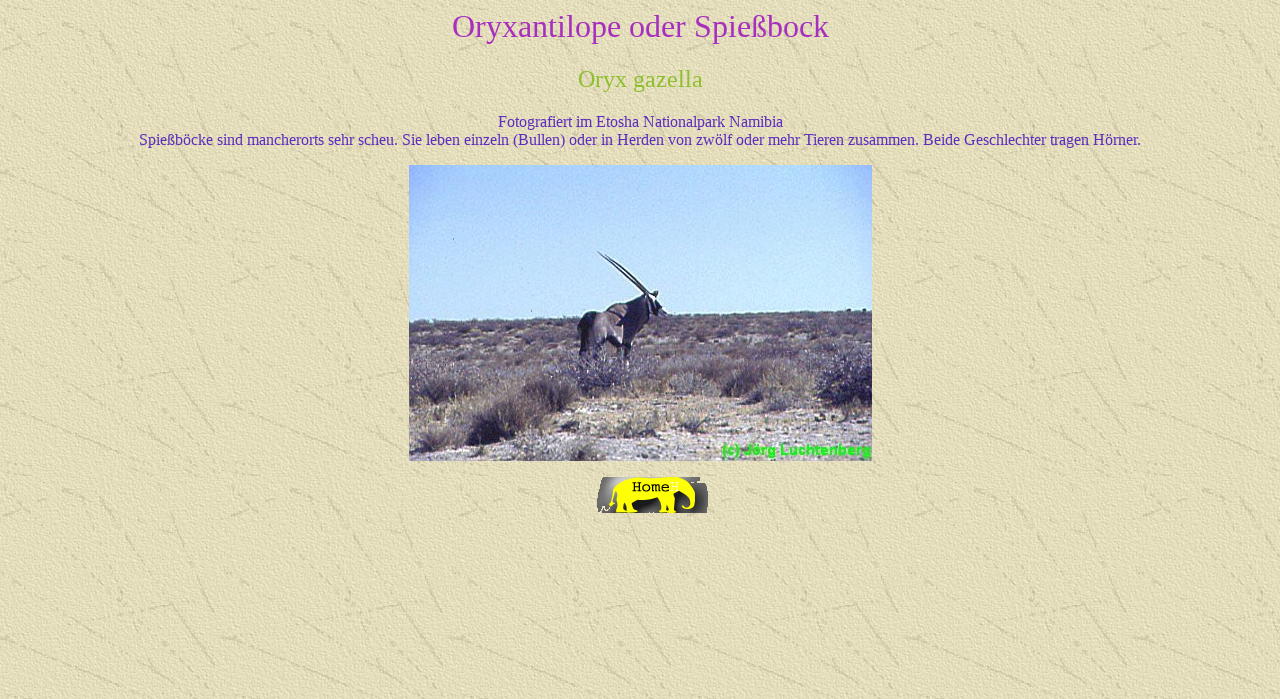

--- FILE ---
content_type: text/html
request_url: http://afrikanische-tiere.de/oryx.html
body_size: 2507
content:
<!DOCTYPE HTML PUBLIC "-//W3C//DTD HTML 4.01 Transitional//EN">
<html>
<head>

  <meta http-equiv="Content-Type" content="text/html; charset=windows-1252">

  <meta name="GENERATOR" content="Microsoft FrontPage 4.0">

  <meta http-equiv="Autor" content="J&ouml;rg Luchtenberg">

  <meta http-equiv="Keywords" content="afrikanische Tiere, J&ouml;rg Luchtenberg, Fotos, Affen, Raubtiere, Huftiere, V&ouml;gel, Afrikanischer L&ouml;ffler, Berggorilla, Blessbock, Breitmaulnashorn, Buschbock, Coquifrankolin, Dikdik, Dreifarbenglanzstar, Elefant (Steppen), Elen- oder Elandantilope, Erdh&ouml;rnchen, Flamingo, Flusspferd, Gabelracke, Gaukler, Gelbschnabeltoko, Gepard, Gerenuk oder Giraffengazelle, Ginsterkatze, Goliathreiher, Grantgazelle, Graul&auml;rmvogel, Graupapagei, Gro&szlig;er Kudu, Gr&uuml;ne Meerkatze, Hammerkopf, Haubenzwergfischer, Heiliger Ibis, Helmperlhuhn, Hornrabe, Impala, Kaffernb&uuml;ffel, Klippschliefer, Klippspringer, Klunkerkranich, Kongoni-Kuhantilope, Kronenkranich, Leopard, Letschwe, L&ouml;ffelhund, L&ouml;we ,Marabu, Massaigiraffe, Nashornvogel, Nektarvogel, Nilkrokodil, Nilwaran, Nimmersatt, Ohrenrobben, OryxantilopePavian, Pelikan, Riesentrappe, Rote Kuhantilope, Roter Colobus, R&uuml;ppellstrappe, Sattelstorch, Schabrackenschakal, Schildrabe, Schreiseeadler, Schuhschnabel, Schwarzhalsreiher, Sekret&auml;r, Siedelweber, Siedleragame, Starweber, Spitzmaulnashorn, Springbock, Steinb&ouml;ckchen, Strau&szlig;, Thomsongazelle, Tiputip, Topi, T&uuml;pfelhy&auml;ne, Uganda-Kob, Waldelefant, Warzenschwein, Wasserbock, Wei&szlig;bartgnu, Zebra, Zebramanguste">

  <meta name="ProgId" content="FrontPage.Editor.Document">
  <title>Oryxantilope oder Spie&szlig;bock</title>


<!--mstheme-->
  <link rel="stylesheet" type="text/css" href="_themes/kopie-von-expedition/kopi1111.css">

  <meta name="Microsoft Theme" content="kopie-von-expedition 1111, default">

</head>


<body>

<h1 align="center">Oryxantilope oder Spie&szlig;bock</h1>

<h2 align="center">Oryx gazella</h2>

<p align="center">Fotografiert im Etosha Nationalpark
Namibia<br>

Spie&szlig;b&ouml;cke sind mancherorts sehr scheu. Sie leben
einzeln (Bullen) oder in Herden von zw&ouml;lf oder mehr Tieren
zusammen. Beide Geschlechter tragen H&ouml;rner.</p>

<p align="center"><img src="images/oryx.jpg" alt="Oryx" border="0" height="296" width="463"></p>

<p align="center"><a href="index.html" target="_top"><img src="images/home.gif" alt="Home" border="0" height="36" width="144"></a></p>

</body>
</html>


--- FILE ---
content_type: text/css
request_url: http://afrikanische-tiere.de/_themes/kopie-von-expedition/kopi1111.css
body_size: 12628
content:
.mstheme     { separator-image: url(exphorsa.gif); list-image-1: url(expbul1a.gif); 
               list-image-2: url(expbul2a.gif); list-image-3: 
               url(expbul3a.gif); nav-banner-image: url(expbanna.gif); 
               navbutton-horiz-normal: url(exphbuda.gif); 
               navbutton-horiz-hovered: url(exphbuha.gif); 
               navbutton-horiz-pushed: url(exphbusa.gif); 
               navbutton-vert-normal: url(expvbuda.gif); 
               navbutton-vert-hovered: url(expvbuha.gif); 
               navbutton-vert-pushed: url(expvbusa.gif); 
               navbutton-home-normal: url(exphomda.gif); 
               navbutton-home-hovered: url(exphomha.gif); 
               navbutton-home-pushed: url(exphomsa.gif); 
               navbutton-next-normal: url(expnexda.gif); 
               navbutton-next-hovered: url(expnexha.gif); 
               navbutton-next-pushed: url(expnexsa.gif); 
               navbutton-prev-normal: url(exppreda.gif); 
               navbutton-prev-hovered: url(exppreha.gif); 
               navbutton-prev-pushed: url(exppresa.gif); navbutton-up-normal: 
               url(expupda.gif); navbutton-up-hovered: url(expupha.gif); 
               navbutton-up-pushed: url(expupsa.gif) }
.mstheme-bannertxt { font-family: 'Book Antiqua', 'Times New Roman', Times; color: 
               rgb(167, 46, 191); font-size: 6; font-style: normal; 
               font-weight: normal }
.mstheme-horiz-navtxt { font-family: 'Book Antiqua', 'Times New Roman', Times; color: rgb(95, 46, 191); 
               font-size: 2; font-style: normal; font-weight: bold }
.mstheme-vert-navtxt { font-family: 'Book Antiqua', 'Times New Roman', Times; color: rgb(95, 46, 191); 
               font-size: 2; font-style: normal; font-weight: bold }
.mstheme-navtxthome { font-family: Arial, Helvetica; color: rgb(95, 46, 191); font-size: 1; 
               font-style: normal; font-weight: normal }
.mstheme-navtxtnext { font-family: Arial, Helvetica; color: rgb(95, 46, 191); font-size: 1; 
               font-style: normal; font-weight: normal }
.mstheme-navtxtprev { font-family: Arial, Helvetica; color: rgb(95, 46, 191); font-size: 1; 
               font-style: normal; font-weight: normal }
.mstheme-navtxtup { font-family: Arial, Helvetica; color: rgb(95, 46, 191); font-size: 1; 
               font-style: normal; font-weight: normal }
ul           { list-style-image: url('expbul1a.gif') }
ul ul        { list-style-image: url('expbul2a.gif') }
ul ul ul     { list-style-image: url('expbul3a.gif') }
a:link       { color: rgb(95, 46, 255) }
a:active     { color: rgb(255, 46, 0) }
a:visited    { color: rgb(255, 46, 255) }
body         { background-color: rgb(255, 255, 204); color: rgb(95, 46, 191) }
table        { table-border-color-light: rgb(142, 191, 46); table-border-color-dark: 
               rgb(142, 191, 46) }
h1           { color: rgb(167, 46, 191) }
h2           { color: rgb(142, 191, 46) }
h3           { color: rgb(167, 46, 191) }
h4           { color: rgb(142, 191, 46) }
h5           { color: rgb(167, 46, 191) }
h6           { color: rgb(142, 191, 46) }
button       { background-color: rgb(102, 0, 51); color: rgb(255, 255, 255) }
label        { color: rgb(0, 0, 0) }
.mstheme-text {  }
textarea     { color: rgb(0, 0, 0) }
fieldset     { color: rgb(11, 0, 0) }
legend       { color: rgb(102, 102, 0) }
select       { color: rgb(0, 0, 0) }
caption      { color: rgb(102, 102, 0) }
th           { color: rgb(0, 0, 0) }
.mstheme-bannertxt a:link { color: rgb(95, 46, 255) }
.mstheme-bannertxt a:active { color: rgb(255, 46, 0) }
.mstheme-bannertxt a:visited { color: rgb(255, 46, 255) }
.mstheme-bannertxt-g { font-family: 'Book Antiqua', 'Times New Roman', Times; color: 
               rgb(167, 46, 191); font-size: 6; font-style: normal; 
               font-weight: normal }
.mstheme-bannertxt-g a:link { color: rgb(95, 46, 255) }
.mstheme-bannertxt-g a:active { color: rgb(255, 46, 0) }
.mstheme-bannertxt-g a:visited { color: rgb(255, 46, 255) }
.mstheme-bannertxt-s { font-family: 'Book Antiqua', 'Times New Roman', Times; color: 
               rgb(167, 46, 191); font-size: 6; font-style: normal; 
               font-weight: normal }
.mstheme-bannertxt-s a:link { color: rgb(95, 46, 255) }
.mstheme-bannertxt-s a:active { color: rgb(255, 46, 0) }
.mstheme-bannertxt-s a:visited { color: rgb(255, 46, 255) }
.mstheme-horiz-navtxt a:link { color: rgb(95, 46, 255) }
.mstheme-horiz-navtxt a:active { color: rgb(255, 46, 0) }
.mstheme-horiz-navtxt a:visited { color: rgb(255, 46, 255) }
.mstheme-horiz-navtxt-g { font-family: 'Book Antiqua', 'Times New Roman', Times; color: rgb(95, 46, 191); 
               font-size: 2; font-style: normal; font-weight: bold }
.mstheme-horiz-navtxt-g a:link { color: rgb(95, 46, 255) }
.mstheme-horiz-navtxt-g a:active { color: rgb(255, 46, 0) }
.mstheme-horiz-navtxt-g a:visited { color: rgb(255, 46, 255) }
.mstheme-horiz-navtxt-gs { font-family: 'Book Antiqua', 'Times New Roman', Times; color: rgb(95, 46, 191); 
               font-size: 2; font-style: normal; font-weight: bold }
.mstheme-horiz-navtxt-gs a:link { color: rgb(95, 46, 255) }
.mstheme-horiz-navtxt-gs a:active { color: rgb(255, 46, 0) }
.mstheme-horiz-navtxt-gs a:visited { color: rgb(255, 46, 255) }
.mstheme-navtxthome a:link { color: rgb(95, 46, 255) }
.mstheme-navtxthome a:active { color: rgb(255, 46, 0) }
.mstheme-navtxthome a:visited { color: rgb(255, 46, 255) }
.mstheme-navtxthome-g { font-family: Arial, Helvetica; color: rgb(95, 46, 191); font-size: 1; 
               font-style: normal; font-weight: normal }
.mstheme-navtxthome-g a:link { color: rgb(95, 46, 255) }
.mstheme-navtxthome-g a:active { color: rgb(255, 46, 0) }
.mstheme-navtxthome-g a:visited { color: rgb(255, 46, 255) }
.mstheme-navtxthome-gs { font-family: Arial, Helvetica; color: rgb(95, 46, 191); font-size: 1; 
               font-style: normal; font-weight: normal }
.mstheme-navtxthome-gs a:link { color: rgb(95, 46, 255) }
.mstheme-navtxthome-gs a:active { color: rgb(255, 46, 0) }
.mstheme-navtxthome-gs a:visited { color: rgb(255, 46, 255) }
.mstheme-navtxtnext a:link { color: rgb(95, 46, 255) }
.mstheme-navtxtnext a:active { color: rgb(255, 46, 0) }
.mstheme-navtxtnext a:visited { color: rgb(255, 46, 255) }
.mstheme-navtxtnext-g { font-family: Arial, Helvetica; color: rgb(95, 46, 191); font-size: 1; 
               font-style: normal; font-weight: normal }
.mstheme-navtxtnext-g a:link { color: rgb(95, 46, 255) }
.mstheme-navtxtnext-g a:active { color: rgb(255, 46, 0) }
.mstheme-navtxtnext-g a:visited { color: rgb(255, 46, 255) }
.mstheme-navtxtnext-gs { font-family: Arial, Helvetica; color: rgb(95, 46, 191); font-size: 1; 
               font-style: normal; font-weight: normal }
.mstheme-navtxtnext-gs a:link { color: rgb(95, 46, 255) }
.mstheme-navtxtnext-gs a:active { color: rgb(255, 46, 0) }
.mstheme-navtxtnext-gs a:visited { color: rgb(255, 46, 255) }
.mstheme-navtxtprev a:link { color: rgb(95, 46, 255) }
.mstheme-navtxtprev a:active { color: rgb(255, 46, 0) }
.mstheme-navtxtprev a:visited { color: rgb(255, 46, 255) }
.mstheme-navtxtprev-g { font-family: Arial, Helvetica; color: rgb(95, 46, 191); font-size: 1; 
               font-style: normal; font-weight: normal }
.mstheme-navtxtprev-g a:link { color: rgb(95, 46, 255) }
.mstheme-navtxtprev-g a:active { color: rgb(255, 46, 0) }
.mstheme-navtxtprev-g a:visited { color: rgb(255, 46, 255) }
.mstheme-navtxtprev-gs { font-family: Arial, Helvetica; color: rgb(95, 46, 191); font-size: 1; 
               font-style: normal; font-weight: normal }
.mstheme-navtxtprev-gs a:link { color: rgb(95, 46, 255) }
.mstheme-navtxtprev-gs a:active { color: rgb(255, 46, 0) }
.mstheme-navtxtprev-gs a:visited { color: rgb(255, 46, 255) }
.mstheme-navtxtup a:link { color: rgb(95, 46, 255) }
.mstheme-navtxtup a:active { color: rgb(255, 46, 0) }
.mstheme-navtxtup a:visited { color: rgb(255, 46, 255) }
.mstheme-navtxtup-g { font-family: Arial, Helvetica; color: rgb(95, 46, 191); font-size: 1; 
               font-style: normal; font-weight: normal }
.mstheme-navtxtup-g a:link { color: rgb(95, 46, 255) }
.mstheme-navtxtup-g a:active { color: rgb(255, 46, 0) }
.mstheme-navtxtup-g a:visited { color: rgb(255, 46, 255) }
.mstheme-navtxtup-gs { font-family: Arial, Helvetica; color: rgb(95, 46, 191); font-size: 1; 
               font-style: normal; font-weight: normal }
.mstheme-navtxtup-gs a:link { color: rgb(95, 46, 255) }
.mstheme-navtxtup-gs a:active { color: rgb(255, 46, 0) }
.mstheme-navtxtup-gs a:visited { color: rgb(255, 46, 255) }
.mstheme-topbar-font a:link { color: rgb(95, 46, 255) }
.mstheme-topbar-font a:active { color: rgb(255, 46, 0) }
.mstheme-topbar-font a:visited { color: rgb(255, 46, 255) }
.mstheme-topbar-font-g { font-family: Arial, Helvetica; color: rgb(255,255,204); font-size: 1 }
.mstheme-topbar-font-g a:link { color: rgb(95, 46, 255) }
.mstheme-topbar-font-g a:active { color: rgb(255, 46, 0) }
.mstheme-topbar-font-g a:visited { color: rgb(255, 46, 255) }
.mstheme-vert-navtxt a:link { color: rgb(95, 46, 255) }
.mstheme-vert-navtxt a:active { color: rgb(255, 46, 0) }
.mstheme-vert-navtxt a:visited { color: rgb(255, 46, 255) }
.mstheme-vert-navtxt-g { font-family: 'Book Antiqua', 'Times New Roman', Times; color: rgb(95, 46, 191); 
               font-size: 2; font-style: normal; font-weight: bold }
.mstheme-vert-navtxt-g a:link { color: rgb(95, 46, 255) }
.mstheme-vert-navtxt-g a:active { color: rgb(255, 46, 0) }
.mstheme-vert-navtxt-g a:visited { color: rgb(255, 46, 255) }
.mstheme-vert-navtxt-gs { font-family: 'Book Antiqua', 'Times New Roman', Times; color: rgb(95, 46, 191); 
               font-size: 2; font-style: normal; font-weight: bold }
.mstheme-vert-navtxt-gs a:link { color: rgb(95, 46, 255) }
.mstheme-vert-navtxt-gs a:active { color: rgb(255, 46, 0) }
.mstheme-vert-navtxt-gs a:visited { color: rgb(255, 46, 255) }
.mstheme-vert-navtxt { font-family: 'Book Antiqua', 'Times New Roman', Times; color: rgb(95, 46, 191); 
               font-size: 2; font-style: normal; font-weight: bold }
.mstheme     { navbutton-background-color: rgb(204,204,153); top-bar-button: url(expglob.gif) }
.mstheme-topbar-font { font-family: Arial, Helvetica; font-size: 1; color: rgb(255,255,204) }
body         { font-family: 'Book Antiqua', 'Times New Roman', Times; background-image: 
               url('exptextb.jpg') }
h1           { font-family: 'Book Antiqua', 'Times New Roman', Times; font-weight: normal; 
               font-style: normal; font-size: 24pt }
h2           { font-family: 'Book Antiqua', 'Times New Roman', Times; font-weight: normal; 
               font-style: normal; font-size: 18pt }
h3           { font-family: 'Book Antiqua', 'Times New Roman', Times; font-weight: normal; 
               font-style: normal; font-size: 14pt }
h4           { font-family: 'Book Antiqua', 'Times New Roman', Times; font-weight: normal; 
               font-style: normal; font-size: 12pt }
h5           { font-family: 'Book Antiqua', 'Times New Roman', Times; font-weight: normal; 
               font-style: normal; font-size: 10pt }
h6           { font-family: 'Book Antiqua', 'Times New Roman', Times; font-weight: normal; 
               font-style: normal; font-size: 8pt }
button       { font-size: 8pt; font-family: Arial, Helvetica; font-style: normal; 
               border-style: solid; border-width: 1pt }
label, .MSTHEME-LABEL { font-size: 8pt; font-family: Arial, Helvetica; font-style: normal }
textarea     { font-size: 8pt; font-family: Arial, Helvetica; font-style: normal; 
               border-style: solid; border-width: 1pt }
fieldset     { font-size: 8pt; font-family: Arial, Helvetica; font-style: normal; 
               border-style: solid; border-width: 1pt }
legend       { font-size: 8pt; font-family: 'Book Antiqua', 'Times New Roman', Times; 
               font-style: Normal }
select       { font-size: 8pt; font-family: Arial, Helvetica; font-style: normal; 
               border-style: solid; border-width: 1pt }
table        { font-family: 'Book Antiqua', 'Times New Roman', Times; font-style: normal }
caption      { font-size: 14pt; font-family: 'Book Antiqua', 'Times New Roman', Times; 
               font-style: Normal }
th           { font-family: 'Book Antiqua', 'Times New Roman', Times; font-style: normal }
marquee      { font-size: 14pt; font-family: 'Book Antiqua', 'Times New Roman', Times }
